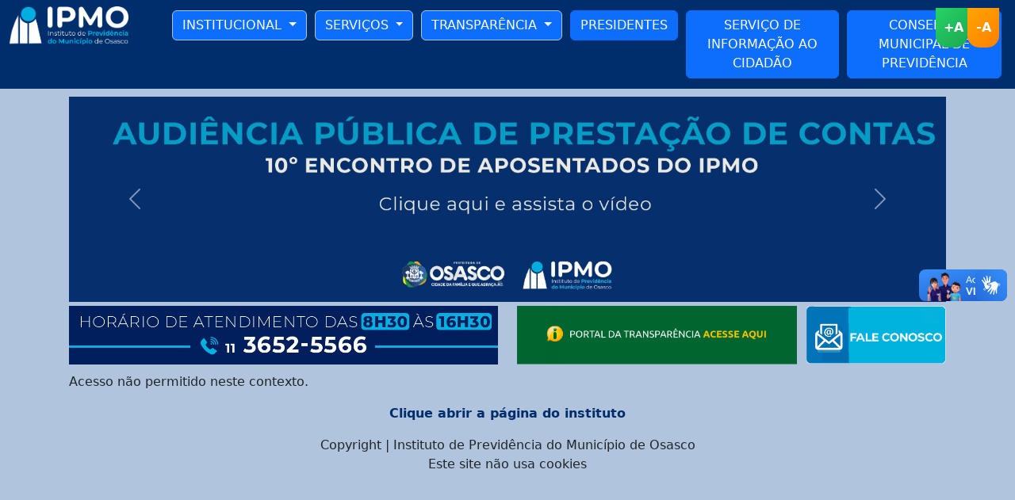

--- FILE ---
content_type: text/html; charset=utf-8
request_url: http://ipmosasco.com.br/Home/DownloadFile?FileName=navigator%2Fhome%2Ftranspar%C3%AAncia%2FCompras%2F%2FEDITAIS%2F2020%2F2020-09-02%3Bpub%3BEDITAL%20(CONVITE%20005-2020%20-%20PROCESSO%20005-2020).pdf&Title=EDITAL%20(CONVITE%20005-2020%20-%20PROCESSO%20005-2020).PDF&Caller=Compras
body_size: 3408
content:
<!DOCTYPE html>
<html lang="pt-br">
<head>
    <meta http-equiv="Content-Type" content="text/html; charset=utf-8" />
    <meta charset="utf-8" />
    <meta name="viewport" content="width=device-width, initial-scale=1.0">
    <meta name="facebook-domain-verification" content="9numxr6vhhwt57wzlfdk00c7c58mky" />
    <title> Instituto de Previdência do Município de Osasco </title>

    <link href="/Content/bootstrap.css" rel="stylesheet" />
    <link href="/Content/bootstrap-grid.css" rel="stylesheet" />
    <link href="/Content/ipmo.css" rel="stylesheet" />
    <link href="/Content/accordion.css" rel="stylesheet" />
    <link rel="icon" type="image/x-icon" href="/Images/Icons/logo.ico">
</head>
<body class="d-flex flex-column" style="background-color:lightsteelblue">
<nav class="navbar navbar-expand-lg navbar-static-top ">
    <div class="container-fluid">
        <button class="btnmenu btn navbar-toggler" type="button" data-bs-toggle="collapse" data-bs-target="#collapseExample" aria-expanded="false" aria-controls="collapseExample">
            <span class="navbar-toggler-icon navbar-dark"></span>
        </button>
        <div class="collapse navbar-collapse justify-content-center" id="collapseExample">
            <div class="navbar-nav">
                <div class="btn-group ">
                    <a href="/home/Home" class="navbar-brand logo"><img src="/Images/Site/logo_branco.png" class="logo w-75" /></a>
                </div>
                <ul class="navbar-nav">
                    <li class="nav-item dropdown">
                        <button type="button" class="btn fundo_menu btn-primary dropdown-toggle" data-bs-toggle="dropdown">
                            
                            INSTITUCIONAL
                        </button>
                        <ul class="dropdown-menu ">
                            <li class="dropdown-item"><a href="/Home/Equipe?FromMasterPage=True">EQUIPE</a>  </li>
                            <li class="dropdown-item"><a href="/Home/FileContent?FileName=pdf%2FLC%20124_2004.pdf&amp;FileType=.pdf&amp;Title=LC%20124%2F2024%20DE%20OSASCO%2FSP&amp;Caller=HOME&amp;FromMasterPage=True">LEI 124 DE 2004</a>  </li>
                            <li class="dropdown-item"><a href="/Home/FileContent?FileName=pdf%2Fregimento_interno.pdf&amp;FileType=.pdf&amp;Title=REGIMENTO%20INTERNO&amp;Caller=HOME&amp;FromMasterPage=True">REGIMENTO INTERNO</a>  </li>
                            <li class="dropdown-item"><a href="/Home/News?FromMasterPage=True">NOT&#205;CIAS E EVENTOS</a>  </li>
                            <li class="dropdown-item"><a href="/Home/About?FromMasterPage=True">QUEM SOMOS</a>  </li>
                            <li class="dropdown-item"><a href="/Home/Location?FromMasterPage=True">LOCALIZA&#199;&#195;O</a>  </li>
                            <li class="dropdown-item"><a href="/Home/Contact?FromMasterPage=True">CONTATO</a>  </li>
                        </ul>
                    </li>
                    <li class="nav-item dropdown">
                        <button type="button" class="btn fundo_menu btn-primary dropdown-toggle" data-bs-toggle="dropdown">
                            
                            SERVIÇOS
                        </button>
                        <ul class="dropdown-menu ">
                            <li class="dropdown-item"><a href="/Home/AGENDAMENTO">AGENDAMENTO</a>  </li>
                            <li class="dropdown-item"><a href="/Home/Per%C3%ADcia?FromMasterPage=True">PER&#205;CIA M&#201;DICA</a>  </li>
                            <li class="dropdown-item"><a href="/Home/ProvaVida?FromMasterPage=True">PROVA DE VIDA</a>  </li>
                            <li class="dropdown-item"><a href="/Home/DocumentosAposentadoria?FromMasterPage=True">APOSENTADORIA</a>  </li>
                            <li class="dropdown-item"><a href="/Home/DocumentosPens%C3%A3o?FromMasterPage=True">PENS&#195;O POR MORTE</a>  </li>
                            <li class="dropdown-item"><a href="/Home/Holerite?FromMasterPage=True">HOLERITE</a></li>
                            <li class="dropdown-item"><a href="/Home/InformeRendimento?FromMasterPage=True">INFORME DE RENDIMENTO</a></li>
                            <li class="dropdown-item"><a href="/Home/Consignado?FromMasterPage=True">EMPR&#201;STIMO CONSIGNADO</a></li>
                            <li class="dropdown-item"><a href="/Home/Isen%C3%A7%C3%A3oIR?FromMasterPage=True">ISEN&#199;&#195;O IMPOSTO DE RENDA</a></li>
                        </ul>
                    </li>
                    <li class="nav-item dropdown">
                        <button type="button" class="btn fundo_menu btn-primary dropdown-toggle" data-bs-toggle="dropdown">
                            
                            TRANSPARÊNCIA
                        </button>
                        <ul class="dropdown-menu ">
                            <li class="dropdown-item"><a href="/Home/ProGestao?FromMasterPage=True">PR&#211;-GEST&#195;O</a>  </li>
                            <li class="dropdown-item"><a href="/Home/ContasAnuais?FromMasterPage=True">CONTAS ANUAIS</a>  </li>
                            <li class="dropdown-item"><a href="/Home/CRP?FromMasterPage=True">CRP</a>  </li>
                            <li class="dropdown-item"><a href="/Home/Investimentos?FromMasterPage=True">INVESTIMENTOS</a>  </li>
                            <li class="dropdown-item"><a href="/Home/Atuarial?FromMasterPage=True">ATUARIAL</a>  </li>
                            <li class="dropdown-item"><a href="/Home/Compras?FromMasterPage=True">LICITA&#199;&#213;ES E COMPRAS</a>  </li>
                            <li class="dropdown-item"><a href="/Home/Contabilidade?FromMasterPage=True">CONTABILIDADE</a>  </li>
                            <li class="dropdown-item"><a href="/Home/EditaisConcursos?FromMasterPage=True">CONCURSO P&#218;BLICO</a>  </li>
                            <li class="dropdown-item"><a href="/Home/ControleInterno?FromMasterPage=True">CONTROLE INTERNO</a>  </li>
                            <li class="dropdown-item"><a href="/Home/Servidores?FromMasterPage=True">SERVIDORES</a>  </li>
                            <li class="dropdown-item"><a href="/Home/ConselhoFiscal?FromMasterPage=True">CONSELHO FISCAL</a>  </li>
                            <li class="dropdown-item"><a href="/Home/SIC?FromMasterPage=True">OUVIDORIA</a>  </li>
                        </ul>
                    </li>
                    <li class="nav-item">
                        <div class="fundo_menu">
                            <a class="btn btn-primary" href="/home/Galeria">
                                PRESIDENTES
                            </a>
                        </div>
                       
                    </li>
                    <li class="nav-item">
                        <div class="fundo_menu">
                            <a class="btn btn-primary" href="/home/Contact">
                                SERVIÇO DE INFORMAÇÃO AO CIDADÃO
                            </a>
                        </div>
                    </li>
                    <li class="nav-item">
                        <div class="fundo_menu">
                            <a class="btn btn-primary" href="/home/CMP">
                                CONSELHO MUNICIPAL DE PREVIDÊNCIA
                            </a>
                        </div>
                    </li>
                </ul>
            </div>
        </div>
    </div>
 
</nav>

    <div class="body">

<div class="row">
    <div class="col-12">
        <div id="Banner" class="container"  >            
            <div class="container" style="padding:5px;">
        <div id="CarouselID" class="carousel slide" data-bs-ride="true">
            <div class="carousel-inner">
                <div class='carousel-item active'><a  href= 'https://www.youtube.com/watch?v=OGWTlziAugM'><img alt= 'Responsive image' class='d-block w-100' src='/navigator/Banners/2025-08-20;link;AudiênciaPública-PC;https==____www.youtube.com__watch[v=OGWTlziAugM.png'/></a></div><div class='carousel-item '><a ><img alt= 'Responsive image' class='d-block w-100' src='/navigator/Banners/2025-05-09;banners;large_faixa_fraude.png'/></a></div><div class='carousel-item '><a  href= '../../navigator/banners/pdf/large_selo_pro_gestão.pdf' target='Blank'><img alt= 'Responsive image' class='d-block w-100' src='/navigator/Banners/2025-02-27;link;large_selo_pro_gestão.png'/></a></div><div class='carousel-item '><a  href= '/home/IsençãoIR'><img alt= 'Responsive image' class='d-block w-100' src='/navigator/Banners/2025-02-27;link;IsençãoIR;__home__IsençãoIR.png'/></a></div><div class='carousel-item '><a  href= '/home/provavida'><img alt= 'Responsive image' class='d-block w-100' src='/navigator/Banners/2025-01-23;link;large_faixa_PDV;__home__provavida.png'/></a></div><div class='carousel-item '><a ><img alt= 'Responsive image' class='d-block w-100' src='/navigator/Banners/2025-01-23;banners;large_faixa Perícia Médica.png'/></a></div>                
            </div>
            <div class='carousel-control-prev' type='button' data-bs-target='#CarouselID' data-bs-slide='prev'><span class='carousel-control-prev-icon' aria-hidden='true'></span></div><div class='carousel-control-next' type='button' data-bs-target='#CarouselID' data-bs-slide='next'><span class='carousel-control-next-icon' aria-hidden='true'></span></div>
        </div>





            </div>            
            <div class="justify-content-center" style="padding-left: 5px; padding-right: 5px;">
                <div class="row">
                    <div class="col-6 d-block">
                        <img src="/Images/Site/horarioAtendimento.png" class="w-100" />
                    </div>
                    <div class="col-4 d-block">
                        <a href="https://transparencia-osasco.smarapd.com.br/#/">
                            <img src="/Images/Site/portalTransparencia.png" class="w-100" />
                        </a>
                    </div>
                    <div class="col-2 d-block"  style="padding-left:0">
                        <a href="../home/_contact">
                            <img src="/Images/Site/FaleConosco.png" class="w-100"/>
                        </a>
                    </div>
                </div>
            </div>
        </div>
    </div>
</div>


        <div class="row">
            <div class="col-12">
                <div class="container">
                    <div class="justify-content-center" style="padding-top: 10px; padding-left: 5px; padding-right: 5px; ">
                        
  


<div class="active" id="Body">
    <p>Acesso não permitido neste contexto.</p>
    <p style="text-align: center;"><a href="http://www.ipmosasco.com.br" target="_blank">Clique abrir a página do instituto</a></p>
</div>

                    </div>
                </div>
            </div>
        </div>
    </div>
    <div class="controls">
        <button class="increase" onclick="changeFontSize('increase')">
            <span class="icon">+A</span>
        </button>
        <button class="decrease" onclick="changeFontSize('decrease')">
            <span class="icon">-A</span>
        </button>
    </div>
    <div vw class="enabled">
        <div vw-access-button class="active"></div>
        <div vw-plugin-wrapper>
            <div class="vw-plugin-top-wrapper"></div>
        </div>
    </div>

    <footer style="width: 100%; text-align: center; ">
        <label>Copyright | Instituto de Previdência do Município de Osasco</label><br />
        <label>Este site não usa cookies</label>
    </footer>
    <script src="https://vlibras.gov.br/app/vlibras-plugin.js"></script>
    <script>
        new window.VLibras.Widget('https://vlibras.gov.br/app');
    </script>
    <script src="/Scripts/jquery-3.6.0.js"></script>
    <script src="/Scripts/bootstrap.bundle.min.js"></script>
    <script src="/Scripts/ipmo.js"></script>

</body>
</html>


--- FILE ---
content_type: text/css
request_url: http://ipmosasco.com.br/Content/ipmo.css
body_size: 3476
content:
#wrapper {
    min-height: 100%;
    position: relative;
}

.header {
    display: -webkit-box; /* OLD - iOS 6-, Safari 3.1-6 */
    display: -moz-box; /* OLD - Firefox 19- (buggy but mostly works) */
    display: -ms-flexbox; /* TWEENER - IE 10 */
    display: -webkit-flex; /* NEW - Chrome */
    display: flex; /* NEW, Spec - Opera 12.1, Firefox 20+ */
}

.body {
    padding: 0 ;
    overflow-x: hidden;
    margin-top: 5px;
}
.row-header {
    padding-left:28px;
    padding-right:28px;
    padding-bottom:5px;
}

.navbar {
    background-color: #002E6D;
/*    height: 80px;*/
}

.logo {
    width: 200px;
    padding: inherit;
    margin-left: auto;
    margin-right: auto;
}

.offcanvas-header {
    /*background-color: #002E6D;*/
}

#botao_menu {
    margin-left: auto;
    margin-right: auto;
}

div.transparente {
    background-size: cover;
    z-index: 1;
    background-color: rgba(0,46,106,.3);
    backdrop-filter: blur(10px);
}

a {
    color: #002E6D;
    font-weight: bold;
    text-decoration: none;
}


.dropdown-content a {
    color: white;
    padding: 12px 16px;
    text-decoration: none;
    display: block;
    transition: all 0.4s;
}

.dropdown-content a:hover {
    background-color: #00b0e1;
    }

.collapse {
    transition: height 2s;
    transition-timing-function: linear;
}

.footer {
    background-color: #002E6D;
    position: relative;
/*    bottom: -535px;*/
    bottom: -50px;
    width: 100%;
    color: white;
    padding-top: 80px;
}
.espacofooter{
    margin-bottom: 500px;
}


.incones{
    margin-left:auto;
    margin-right: auto;
    /*margin-top: 30px;*/
}

.header-wrap {
    display: -webkit-box; /* OLD - iOS 6-, Safari 3.1-6 */
    display: -moz-box; /* OLD - Firefox 19- (buggy but mostly works) */
    display: -ms-flexbox; /* TWEENER - IE 10 */
    display: -webkit-flex; /* NEW - Chrome */
    display: flex; /* NEW, Spec - Opera 12.1, Firefox 20+ */
}

.header-content {
    width: 90%;
    padding: 10px;
    background-color: #EDECEC;
    -webkit-box-ordinal-group: 2; /* OLD - iOS 6-, Safari 3.1-6 */
    -moz-box-ordinal-group: 2; /* OLD - Firefox 19- */
    -ms-flex-order: 2; /* TWEENER - IE 10 */
    -webkit-flex-order: 2; /* NEW - Chrome */
    order: 2;
}

.header-logo {
    -webkit-box-flex: 1; /* OLD - iOS 6-, Safari 3.1-6 */
    -moz-box-flex: 1; /* OLD - Firefox 19- */
    width: 10%; /* For old syntax, otherwise collapses. */
    -webkit-flex: 1; /* Chrome */
    -ms-flex: 1; /* IE 10 */
    flex: 1; /* NEW, Spec - Opera 12.1, Firefox 20+ */
    -webkit-box-ordinal-group: 1;
    -moz-box-ordinal-group: 1;
    -ms-flex-order: 1;
    -webkit-flex-order: 1;
    order: 1;
    padding: 10px;
}

a {
    color: #002E6D;
    font-weight: bold;
}

/*.col-2, .col-3 {
    padding: 3px;
}

.col-1 {
    padding: 0px
}*/

body, html {
    height: 100%;
    margin: 0;
    padding: 0;
}

embed {
    /*height: 100%*/
    min-height: 768px;
}

hr {
    margin-right: 20px
}


/*pagina equipe*/
.equipe {
    color: white;
}

.colEquipe {
    background-color: #002E6D;
    margin-right: 4px;
}

.imgEquipe {
    margin-right: 4px;
}

.textoEquipe {
    background-color: whitesmoke;
    margin-right: 4px;
    font-size: 12px;
    padding: 8px;
}

#titulo {
    background-color: #002E6D;
    height: 50px;
    color: white;
    align-content: center;
    text-align: center;
}

h6 {
    color: #002E6D;
}

h4 {
    color: #00B2E3;
}
/*fim pagina equipe*/

.lista {
    list-style-image: url(../../Images/Icons/box_azul.png);
}

.lista2 {
    background-color: #002E6D;
/*    padding-left: 140px;
    padding-right: 140px;*/
    padding-top: 30px;
    color: white;
    padding-bottom: 30px;
}

.lista3 {
    font-size: small;
    margin-top: 4px;
    background-color: #002E6D;
    padding: 30px;
    color: white;
}


.fundo_menu {
    /*    background-color: #002E6D;*/
    color: white;
    margin: 5px;
    border-color: lightsteelblue;
}

/*agendamento*/
.menu_topo {
    background-color: #EDECEC;
}

.box_cinza {
    background-color: #EDECEC;
    padding: 30px;
    /*min-width: 400px;*/
}

#agendamento {
    padding-bottom: 10px;
}

.info_pequena {
    color: lightgray;
    font-size: 15px;
}
/*fim agendamento*/

.box_azul_claro {
    background-color: #00B2E3;
    color: white;
    font-size: 20px;
    text-align: center;
}

.box_holerite {
    background-color: red;
    font-size: 12px;
    color: white;
    margin-bottom: 10px;
}

.box_holerite p{
    margin-top: 10px;
}

#cpf, #periodo {
    margin-top: 8px;
}

.form {
    width: 100%;
    padding: 0.375rem 0.75rem;
    font-size: 1rem;
    line-height: 1.5;
    background-color: white;
    outline: none;
}

.botao {
    transition: transform 0.5s;
    transform: translateX(0) scale(1);
}

.botao:hover, .botao:focus {
    transform: translateX(-5px) scale(1.05);
}



.modal-img, .model-vid {
    margin: 0;
    padding: 0;
    width: 100%;
    height: 100%;
    display: table
}

.modal-body {
    padding: 0px;
}

.modal-dialog {
    height: 100%;
    position: relative;
    margin: auto;
    display: flex;
    align-items: center;
    justify-content: center;
}

.modal-content {
    border: none;
}


.portfolio-items {
    height: 400px;
    overflow-x: scroll;
    overflow-y: hidden;
    white-space: nowrap;
    margin-bottom: 30px;
    position: relative;
    background-image: url("/Images/Galeria/Fundo.png");
}

    .portfolio-items > li {
        display: inline-block;
        vertical-align: top;
    }

.item {
    width: 300px;
    height: 2px;
    margin: 150px 20px 0;
    padding: 5px;
    border-radius: 2px;
    background-color: white;
    font-size: 14px;
    opacity: 0;
    position: relative;
    top: -300px;
    box-shadow: 0px 10px 10px -5px rgba(0,0,0,0.5);
    /*-webkit-transform: rotate(-135deg);
        -ms-transform: rotate(-135deg);
        -o-transform: rotate(-135deg);
        transform: rotate(-135deg);*/
    -webkit-transition: all .3s ease, opacity 2s ease, top 1s ease;
    -o-transition: all .3s ease, opacity 2s ease, top 1s ease;
    transition: all .3s ease, opacity 2s ease, top 1s ease;
}


    .item:nth-child(even) {
        margin-top: 100px;
    }

    .item:hover {
        height: 250px;
        padding: 15px;
        -webkit-transform: translateY(-68px);
        -ms-transform: translateY(-68px);
        -o-transform: translateY(-68px);
        transform: translateY(-68px);
    }

        .item:hover figcaption {
            opacity: 1;
        }

        .item:hover .date {
            -webkit-transform: translate3d(0, 61px, 0);
            -ms-transform: translate3d(0, 61px, 0);
            -o-transform: translate3d(0, 61px, 0);
            transform: translate3d(0, 61px, 0);
        }

        .item:hover figcaption {
            -webkit-animation: show .25s ease-in .120s forwards;
            -o-animation: show .25s ease-in .120s forwards;
            animation: show .25s ease-in .120s forwards;
        }

        .item:hover p:nth-of-type(1) span {
            -webkit-animation: slideOut .25s ease-out .15s forwards;
            -o-animation: slideOut .25s ease-out .15s forwards;
            animation: slideOut .25s ease-out .15s forwards;
        }

        .item:hover p:nth-of-type(2) span {
            -webkit-animation: slideOut .2s ease-out .3s forwards;
            -o-animation: slideOut .2s ease-out .3s forwards;
            animation: slideOut .2s ease-out .3s forwards;
        }

        .item:hover .view {
            height: 170px;
        }

            .item:hover .view img {
                top: -20px;
                left: -20px;
            }

.falldown {
    top: 0;
    opacity: 1;
    -webkit-transform: rotate(0);
    -ms-transform: rotate(0);
    -o-transform: rotate(0);
    transform: rotate(0);
}

figure {
    width: 100%;
    height: 100%;
    margin: 0;
    padding: 0;
    opacity: 1;
}

.view {
    overflow: hidden;
    width: 100%;
    height: 190px;
    position: relative;
}

    .view img {
        width: 300px;
        height: 250px;
        -webkit-transition: width .3s ease;
        -o-transition: width .3s ease;
        transition: width .3s ease;
        position: absolute;
    }

figcaption {
    height: 60px;
    width: 270px;
    padding: 0;
    position: absolute;
    bottom: 0;
    overflow: hidden;
    opacity: 0;
}



    figcaption p {
        line-height: 25px !important;
        font: bold 12px/18px "Arial", sans-serif;
        text-transform: uppercase;
        padding: 0 10px;
        margin: 5px 0;
        width: 100%;
        background-color: #f0f0f0;
        color: #002E6D;
    }

    figcaption span {
        color: #00B2E3;
        left: -100%;
        opacity: 1;
    }

    figcaption a {
        color: black;
    }

.date {
    z-index: 1;
    width: 50px;
    height: 30px;
    line-height: 30px;
    color: #fff;
    font-weight: bold;
    text-align: center;
    border-radius: 1px;
    background-color: #002E6D;
    position: absolute;
    bottom: 30px;
    left: 15px;
    -webkit-transition: -webkit-transform 0.5s cubic-bezier(0.12, 1.6, 0.91, 0.92);
    -o-transition: -o-transform 0.5s cubic-bezier(0.12, 1.6, 0.91, 0.92);
    transition: -webkit-transform 0.5s cubic-bezier(0.12, 1.6, 0.91, 0.92);
    transition: -ms-transform 0.5s cubic-bezier(0.12, 1.6, 0.91, 0.92);
    transition: -o-transform 0.5s cubic-bezier(0.12, 1.6, 0.91, 0.92);
    transition: transform 0.5s cubic-bezier(0.12, 1.6, 0.91, 0.92);
}


::-webkit-scrollbar {
    width: 7px;
    height: 7px;
    cursor: pointer;
}

::-webkit-scrollbar-track {
    background-color: #ddd;
    border-radius: 10px;
}

::-webkit-scrollbar-thumb {
    border-radius: 10px;
    background-color: #002E6D;
}

/*SIDEBAR*/


.card .card-header .btn-header-link:after {
    content: "\f107";
    font-family: 'Font Awesome 5 Free';
    font-weight: 900;
    float: right;
}

.card .card-header .btn-header-link.collapsed {
    background: #A541BB;
    color: #fff;
}

    #main #faq .card .card-header .btn-header-link.collapsed:after {
        content: "\f106";
    }

.controls {
    position: fixed;
    top: 10px;
    right: 20px;
    display: flex;
    gap: 5px;
    z-index: 1000;
}

.controls button {
    width: 40px;
    height: 50px;
    font-size: 16px !important;
    font-weight: bold;
    color: #fff;
    border: none;
    border-radius: 0 0 15px 15px;
    cursor: pointer;
    text-align: center;
    padding: 10px;
    transition: transform 0.2s, box-shadow 0.2s ease;
}

.controls button:hover {
    transform: translateY(-5px);
}

.controls button.increase {
    background: linear-gradient(135deg, #25D366, #1da851);
}

.controls button.decrease {
    background: linear-gradient(135deg, #FFA500, #FF7F00);
}



--- FILE ---
content_type: text/css
request_url: http://ipmosasco.com.br/Content/accordion.css
body_size: 503
content:
/*
*
* ==========================================
* CUSTOM UTIL CLASSES
* ==========================================
*
*/
/* Horizontal line */
.btn-link::before {
    content: '';
    width: 14px;
    height: 2px;
    background: #333;
    position: absolute;
    top: calc(50% - 1px);
    right: 1rem;
    display: block;
    transition: all 0.3s;
}

/* Vertical line */
.btn-link::after {
    content: '';
    width: 2px;
    height: 14px;
    background: #333;
    position: absolute;
    top: calc(50% - 7px);
    right: calc(1rem + 6px);
    display: block;
    transition: all 0.3s;
}

.btn-link[aria-expanded='true']::after {
    transform: rotate(90deg) translateX(-1px);
}

.btn-link[aria-expanded='true']::before {
    transform: rotate(180deg);
}


/*
*
* ==========================================
* FOR DEMO PURPOSES
* ==========================================
*
*/



--- FILE ---
content_type: application/javascript
request_url: http://ipmosasco.com.br/Scripts/ipmo.js
body_size: 824
content:
function printContent(elementToPrint, SenderName) {
    var _Body = document.body.innerHTML;
    var elementToRemove = document.getElementById(SenderName);
    elementToRemove.parentNode.removeChild(elementToRemove);
    document.body.innerHTML = document.getElementById(elementToPrint).innerHTML;
    window.print();
    document.body.innerHTML = _Body;
}
function hideContent(el) {
    var doc = document.getElementById(el);
    var visibility = getComputedStyle(doc).display;

    if (visibility == 'none')
        doc.style.display = 'inline-block';
    else 
        doc.style.display = 'none';
}
function removeClass(el) {
    var doc = document.getElementById(el);
    doc.classList.remove('d-flex');
}


//galeria
$(document).ready(function () {
    $(".single-image").click(function () {
        var t = $(this).attr("src");
        $(".modal-body").html("<img src='" + t + "' class='modal-img'>");
        $("#myModal").modal();
    });
});
function changeFontSize(action) {
    const elements = document.querySelectorAll('body *:not(.controls button):not(.controls):not(.icon)');

    elements.forEach(element => {
        const currentSize = parseFloat(window.getComputedStyle(element).fontSize);
        const newSize = action === 'increase' ? currentSize + 2 : currentSize - 2;

        if (newSize >= 12 && newSize <= 20) {
            element.style.fontSize = newSize + 'px';
        }
    });
}




